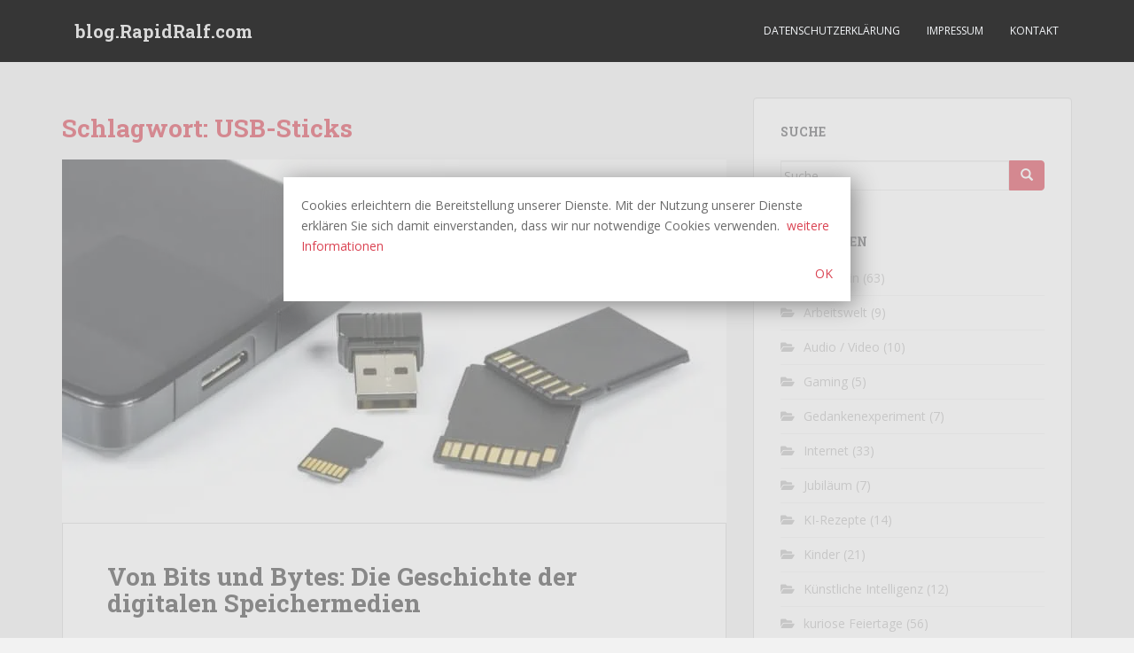

--- FILE ---
content_type: text/html; charset=UTF-8
request_url: https://blog.rapidralf.com/tag/usb-sticks/
body_size: 11495
content:
<!doctype html>
<!--[if !IE]>
<html class="no-js non-ie" lang="de"> <![endif]-->
<!--[if IE 7 ]>
<html class="no-js ie7" lang="de"> <![endif]-->
<!--[if IE 8 ]>
<html class="no-js ie8" lang="de"> <![endif]-->
<!--[if IE 9 ]>
<html class="no-js ie9" lang="de"> <![endif]-->
<!--[if gt IE 9]><!-->
<html class="no-js" lang="de"> <!--<![endif]-->
<head>
<meta charset="UTF-8">
<meta name="viewport" content="width=device-width, initial-scale=1">
<meta name="theme-color" content="">
<link rel="profile" href="http://gmpg.org/xfn/11">

<meta name='robots' content='index, follow, max-image-preview:large, max-snippet:-1, max-video-preview:-1' />
<script type="text/javascript">
/* <![CDATA[ */
window.koko_analytics = {"url":"https:\/\/blog.rapidralf.com\/koko-analytics-collect.php","site_url":"https:\/\/blog.rapidralf.com","post_id":0,"path":"\/tag\/usb-sticks\/","method":"none","use_cookie":false};
/* ]]> */
</script>
<meta property="og:title" content="blog.RapidRalf.com"/>
<meta property="og:description" content="knowledge and nonsense"/>
<meta property="og:image:alt" content="digitale Speichermedien"/>
<meta property="og:image" content="https://blog.rapidralf.com/wp-content/uploads/2023/06/digitale_Speichermedien-e1687109557332.jpg"/>
<meta property="og:image:width" content="1920" />
<meta property="og:image:height" content="1080" />
<meta property="og:image:type" content="image/jpeg" />
<meta property="og:type" content="article"/>
<meta property="og:article:published_time" content="2023-06-21 09:30:14"/>
<meta property="og:article:modified_time" content="2023-06-22 14:53:02"/>
<meta property="og:article:tag" content="CD-ROMs"/>
<meta property="og:article:tag" content="Cloud-Speicher"/>
<meta property="og:article:tag" content="Datenmanagement"/>
<meta property="og:article:tag" content="Datenübertragung"/>
<meta property="og:article:tag" content="digitale Speichermedien"/>
<meta property="og:article:tag" content="Disketten"/>
<meta property="og:article:tag" content="DVD-ROMs"/>
<meta property="og:article:tag" content="Festplatten"/>
<meta property="og:article:tag" content="Flash-Speicher"/>
<meta property="og:article:tag" content="SSDs"/>
<meta property="og:article:tag" content="USB-Sticks"/>
<meta name="twitter:card" content="summary">
<meta name="twitter:title" content="blog.RapidRalf.com"/>
<meta name="twitter:description" content="knowledge and nonsense"/>
<meta name="twitter:image" content="https://blog.rapidralf.com/wp-content/uploads/2023/06/digitale_Speichermedien-e1687109557332.jpg"/>
<meta name="twitter:image:alt" content="digitale Speichermedien"/>

	<!-- This site is optimized with the Yoast SEO plugin v26.7 - https://yoast.com/wordpress/plugins/seo/ -->
	<title>USB-Sticks Archive - blog.RapidRalf.com</title>
	<link rel="canonical" href="https://blog.rapidralf.com/tag/usb-sticks/" />
	<meta property="og:url" content="https://blog.rapidralf.com/tag/usb-sticks/" />
	<meta property="og:site_name" content="blog.RapidRalf.com" />
	<meta name="twitter:site" content="@RapidRalf" />
	<script type="application/ld+json" class="yoast-schema-graph">{"@context":"https://schema.org","@graph":[{"@type":"CollectionPage","@id":"https://blog.rapidralf.com/tag/usb-sticks/","url":"https://blog.rapidralf.com/tag/usb-sticks/","name":"USB-Sticks Archive - blog.RapidRalf.com","isPartOf":{"@id":"https://blog.rapidralf.com/#website"},"primaryImageOfPage":{"@id":"https://blog.rapidralf.com/tag/usb-sticks/#primaryimage"},"image":{"@id":"https://blog.rapidralf.com/tag/usb-sticks/#primaryimage"},"thumbnailUrl":"https://blog.rapidralf.com/wp-content/uploads/2023/06/digitale_Speichermedien-e1687109557332.jpg","breadcrumb":{"@id":"https://blog.rapidralf.com/tag/usb-sticks/#breadcrumb"},"inLanguage":"de"},{"@type":"ImageObject","inLanguage":"de","@id":"https://blog.rapidralf.com/tag/usb-sticks/#primaryimage","url":"https://blog.rapidralf.com/wp-content/uploads/2023/06/digitale_Speichermedien-e1687109557332.jpg","contentUrl":"https://blog.rapidralf.com/wp-content/uploads/2023/06/digitale_Speichermedien-e1687109557332.jpg","width":1920,"height":1080,"caption":"digitale Speichermedien"},{"@type":"BreadcrumbList","@id":"https://blog.rapidralf.com/tag/usb-sticks/#breadcrumb","itemListElement":[{"@type":"ListItem","position":1,"name":"Startseite","item":"https://blog.rapidralf.com/"},{"@type":"ListItem","position":2,"name":"USB-Sticks"}]},{"@type":"WebSite","@id":"https://blog.rapidralf.com/#website","url":"https://blog.rapidralf.com/","name":"blog.RapidRalf.com","description":"knowledge and nonsense","publisher":{"@id":"https://blog.rapidralf.com/#/schema/person/ffea5205d366161ef7819d930f261e7f"},"potentialAction":[{"@type":"SearchAction","target":{"@type":"EntryPoint","urlTemplate":"https://blog.rapidralf.com/?s={search_term_string}"},"query-input":{"@type":"PropertyValueSpecification","valueRequired":true,"valueName":"search_term_string"}}],"inLanguage":"de"},{"@type":["Person","Organization"],"@id":"https://blog.rapidralf.com/#/schema/person/ffea5205d366161ef7819d930f261e7f","name":"Ralf","image":{"@type":"ImageObject","inLanguage":"de","@id":"https://blog.rapidralf.com/#/schema/person/image/","url":"https://secure.gravatar.com/avatar/ff1b6538354b180711d172aefd7114325f6e344450ea91a43e05c96d9be5c5ae?s=96&d=mm&r=g","contentUrl":"https://secure.gravatar.com/avatar/ff1b6538354b180711d172aefd7114325f6e344450ea91a43e05c96d9be5c5ae?s=96&d=mm&r=g","caption":"Ralf"},"logo":{"@id":"https://blog.rapidralf.com/#/schema/person/image/"},"description":"Seit den späten 90er Jahren im Netz zuhause unter dem Pseudonym RapidRalf: Jahrgang 1979, Vater und Ehemann, interessiere mich sehr für die Bereiche Wissenschaft, Technik und Musik. Ich betreibe unter anderem zwei Internetradio-Stationen aus den Bereichen Rock und Alternative Music. Ich bringe zudem auch liebend gerne meine albernen und verrücken Ideen unter die Leute.","sameAs":["https://zwei.fm","https://www.facebook.com/RapidRalf","https://www.instagram.com/rapidralf","https://x.com/RapidRalf","https://www.youtube.com/@RapidRalf"]}]}</script>
	<!-- / Yoast SEO plugin. -->


<link rel='dns-prefetch' href='//fonts.googleapis.com' />
<link href='https://sp-ao.shortpixel.ai' rel='preconnect' />
<link rel="alternate" type="application/rss+xml" title="blog.RapidRalf.com &raquo; Feed" href="https://blog.rapidralf.com/feed/" />
<link rel="alternate" type="application/rss+xml" title="blog.RapidRalf.com &raquo; Kommentar-Feed" href="https://blog.rapidralf.com/comments/feed/" />
<link rel="alternate" type="application/rss+xml" title="blog.RapidRalf.com &raquo; USB-Sticks Schlagwort-Feed" href="https://blog.rapidralf.com/tag/usb-sticks/feed/" />
<style id='wp-img-auto-sizes-contain-inline-css' type='text/css'>
img:is([sizes=auto i],[sizes^="auto," i]){contain-intrinsic-size:3000px 1500px}
/*# sourceURL=wp-img-auto-sizes-contain-inline-css */
</style>

<link rel='stylesheet' id='wp-block-library-css' href='https://blog.rapidralf.com/wp-includes/css/dist/block-library/style.min.css?ver=6.9' type='text/css' media='all' />
<style id='global-styles-inline-css' type='text/css'>
:root{--wp--preset--aspect-ratio--square: 1;--wp--preset--aspect-ratio--4-3: 4/3;--wp--preset--aspect-ratio--3-4: 3/4;--wp--preset--aspect-ratio--3-2: 3/2;--wp--preset--aspect-ratio--2-3: 2/3;--wp--preset--aspect-ratio--16-9: 16/9;--wp--preset--aspect-ratio--9-16: 9/16;--wp--preset--color--black: #000000;--wp--preset--color--cyan-bluish-gray: #abb8c3;--wp--preset--color--white: #ffffff;--wp--preset--color--pale-pink: #f78da7;--wp--preset--color--vivid-red: #cf2e2e;--wp--preset--color--luminous-vivid-orange: #ff6900;--wp--preset--color--luminous-vivid-amber: #fcb900;--wp--preset--color--light-green-cyan: #7bdcb5;--wp--preset--color--vivid-green-cyan: #00d084;--wp--preset--color--pale-cyan-blue: #8ed1fc;--wp--preset--color--vivid-cyan-blue: #0693e3;--wp--preset--color--vivid-purple: #9b51e0;--wp--preset--gradient--vivid-cyan-blue-to-vivid-purple: linear-gradient(135deg,rgb(6,147,227) 0%,rgb(155,81,224) 100%);--wp--preset--gradient--light-green-cyan-to-vivid-green-cyan: linear-gradient(135deg,rgb(122,220,180) 0%,rgb(0,208,130) 100%);--wp--preset--gradient--luminous-vivid-amber-to-luminous-vivid-orange: linear-gradient(135deg,rgb(252,185,0) 0%,rgb(255,105,0) 100%);--wp--preset--gradient--luminous-vivid-orange-to-vivid-red: linear-gradient(135deg,rgb(255,105,0) 0%,rgb(207,46,46) 100%);--wp--preset--gradient--very-light-gray-to-cyan-bluish-gray: linear-gradient(135deg,rgb(238,238,238) 0%,rgb(169,184,195) 100%);--wp--preset--gradient--cool-to-warm-spectrum: linear-gradient(135deg,rgb(74,234,220) 0%,rgb(151,120,209) 20%,rgb(207,42,186) 40%,rgb(238,44,130) 60%,rgb(251,105,98) 80%,rgb(254,248,76) 100%);--wp--preset--gradient--blush-light-purple: linear-gradient(135deg,rgb(255,206,236) 0%,rgb(152,150,240) 100%);--wp--preset--gradient--blush-bordeaux: linear-gradient(135deg,rgb(254,205,165) 0%,rgb(254,45,45) 50%,rgb(107,0,62) 100%);--wp--preset--gradient--luminous-dusk: linear-gradient(135deg,rgb(255,203,112) 0%,rgb(199,81,192) 50%,rgb(65,88,208) 100%);--wp--preset--gradient--pale-ocean: linear-gradient(135deg,rgb(255,245,203) 0%,rgb(182,227,212) 50%,rgb(51,167,181) 100%);--wp--preset--gradient--electric-grass: linear-gradient(135deg,rgb(202,248,128) 0%,rgb(113,206,126) 100%);--wp--preset--gradient--midnight: linear-gradient(135deg,rgb(2,3,129) 0%,rgb(40,116,252) 100%);--wp--preset--font-size--small: 13px;--wp--preset--font-size--medium: 20px;--wp--preset--font-size--large: 36px;--wp--preset--font-size--x-large: 42px;--wp--preset--spacing--20: 0.44rem;--wp--preset--spacing--30: 0.67rem;--wp--preset--spacing--40: 1rem;--wp--preset--spacing--50: 1.5rem;--wp--preset--spacing--60: 2.25rem;--wp--preset--spacing--70: 3.38rem;--wp--preset--spacing--80: 5.06rem;--wp--preset--shadow--natural: 6px 6px 9px rgba(0, 0, 0, 0.2);--wp--preset--shadow--deep: 12px 12px 50px rgba(0, 0, 0, 0.4);--wp--preset--shadow--sharp: 6px 6px 0px rgba(0, 0, 0, 0.2);--wp--preset--shadow--outlined: 6px 6px 0px -3px rgb(255, 255, 255), 6px 6px rgb(0, 0, 0);--wp--preset--shadow--crisp: 6px 6px 0px rgb(0, 0, 0);}:where(.is-layout-flex){gap: 0.5em;}:where(.is-layout-grid){gap: 0.5em;}body .is-layout-flex{display: flex;}.is-layout-flex{flex-wrap: wrap;align-items: center;}.is-layout-flex > :is(*, div){margin: 0;}body .is-layout-grid{display: grid;}.is-layout-grid > :is(*, div){margin: 0;}:where(.wp-block-columns.is-layout-flex){gap: 2em;}:where(.wp-block-columns.is-layout-grid){gap: 2em;}:where(.wp-block-post-template.is-layout-flex){gap: 1.25em;}:where(.wp-block-post-template.is-layout-grid){gap: 1.25em;}.has-black-color{color: var(--wp--preset--color--black) !important;}.has-cyan-bluish-gray-color{color: var(--wp--preset--color--cyan-bluish-gray) !important;}.has-white-color{color: var(--wp--preset--color--white) !important;}.has-pale-pink-color{color: var(--wp--preset--color--pale-pink) !important;}.has-vivid-red-color{color: var(--wp--preset--color--vivid-red) !important;}.has-luminous-vivid-orange-color{color: var(--wp--preset--color--luminous-vivid-orange) !important;}.has-luminous-vivid-amber-color{color: var(--wp--preset--color--luminous-vivid-amber) !important;}.has-light-green-cyan-color{color: var(--wp--preset--color--light-green-cyan) !important;}.has-vivid-green-cyan-color{color: var(--wp--preset--color--vivid-green-cyan) !important;}.has-pale-cyan-blue-color{color: var(--wp--preset--color--pale-cyan-blue) !important;}.has-vivid-cyan-blue-color{color: var(--wp--preset--color--vivid-cyan-blue) !important;}.has-vivid-purple-color{color: var(--wp--preset--color--vivid-purple) !important;}.has-black-background-color{background-color: var(--wp--preset--color--black) !important;}.has-cyan-bluish-gray-background-color{background-color: var(--wp--preset--color--cyan-bluish-gray) !important;}.has-white-background-color{background-color: var(--wp--preset--color--white) !important;}.has-pale-pink-background-color{background-color: var(--wp--preset--color--pale-pink) !important;}.has-vivid-red-background-color{background-color: var(--wp--preset--color--vivid-red) !important;}.has-luminous-vivid-orange-background-color{background-color: var(--wp--preset--color--luminous-vivid-orange) !important;}.has-luminous-vivid-amber-background-color{background-color: var(--wp--preset--color--luminous-vivid-amber) !important;}.has-light-green-cyan-background-color{background-color: var(--wp--preset--color--light-green-cyan) !important;}.has-vivid-green-cyan-background-color{background-color: var(--wp--preset--color--vivid-green-cyan) !important;}.has-pale-cyan-blue-background-color{background-color: var(--wp--preset--color--pale-cyan-blue) !important;}.has-vivid-cyan-blue-background-color{background-color: var(--wp--preset--color--vivid-cyan-blue) !important;}.has-vivid-purple-background-color{background-color: var(--wp--preset--color--vivid-purple) !important;}.has-black-border-color{border-color: var(--wp--preset--color--black) !important;}.has-cyan-bluish-gray-border-color{border-color: var(--wp--preset--color--cyan-bluish-gray) !important;}.has-white-border-color{border-color: var(--wp--preset--color--white) !important;}.has-pale-pink-border-color{border-color: var(--wp--preset--color--pale-pink) !important;}.has-vivid-red-border-color{border-color: var(--wp--preset--color--vivid-red) !important;}.has-luminous-vivid-orange-border-color{border-color: var(--wp--preset--color--luminous-vivid-orange) !important;}.has-luminous-vivid-amber-border-color{border-color: var(--wp--preset--color--luminous-vivid-amber) !important;}.has-light-green-cyan-border-color{border-color: var(--wp--preset--color--light-green-cyan) !important;}.has-vivid-green-cyan-border-color{border-color: var(--wp--preset--color--vivid-green-cyan) !important;}.has-pale-cyan-blue-border-color{border-color: var(--wp--preset--color--pale-cyan-blue) !important;}.has-vivid-cyan-blue-border-color{border-color: var(--wp--preset--color--vivid-cyan-blue) !important;}.has-vivid-purple-border-color{border-color: var(--wp--preset--color--vivid-purple) !important;}.has-vivid-cyan-blue-to-vivid-purple-gradient-background{background: var(--wp--preset--gradient--vivid-cyan-blue-to-vivid-purple) !important;}.has-light-green-cyan-to-vivid-green-cyan-gradient-background{background: var(--wp--preset--gradient--light-green-cyan-to-vivid-green-cyan) !important;}.has-luminous-vivid-amber-to-luminous-vivid-orange-gradient-background{background: var(--wp--preset--gradient--luminous-vivid-amber-to-luminous-vivid-orange) !important;}.has-luminous-vivid-orange-to-vivid-red-gradient-background{background: var(--wp--preset--gradient--luminous-vivid-orange-to-vivid-red) !important;}.has-very-light-gray-to-cyan-bluish-gray-gradient-background{background: var(--wp--preset--gradient--very-light-gray-to-cyan-bluish-gray) !important;}.has-cool-to-warm-spectrum-gradient-background{background: var(--wp--preset--gradient--cool-to-warm-spectrum) !important;}.has-blush-light-purple-gradient-background{background: var(--wp--preset--gradient--blush-light-purple) !important;}.has-blush-bordeaux-gradient-background{background: var(--wp--preset--gradient--blush-bordeaux) !important;}.has-luminous-dusk-gradient-background{background: var(--wp--preset--gradient--luminous-dusk) !important;}.has-pale-ocean-gradient-background{background: var(--wp--preset--gradient--pale-ocean) !important;}.has-electric-grass-gradient-background{background: var(--wp--preset--gradient--electric-grass) !important;}.has-midnight-gradient-background{background: var(--wp--preset--gradient--midnight) !important;}.has-small-font-size{font-size: var(--wp--preset--font-size--small) !important;}.has-medium-font-size{font-size: var(--wp--preset--font-size--medium) !important;}.has-large-font-size{font-size: var(--wp--preset--font-size--large) !important;}.has-x-large-font-size{font-size: var(--wp--preset--font-size--x-large) !important;}
/*# sourceURL=global-styles-inline-css */
</style>

<style id='classic-theme-styles-inline-css' type='text/css'>
/*! This file is auto-generated */
.wp-block-button__link{color:#fff;background-color:#32373c;border-radius:9999px;box-shadow:none;text-decoration:none;padding:calc(.667em + 2px) calc(1.333em + 2px);font-size:1.125em}.wp-block-file__button{background:#32373c;color:#fff;text-decoration:none}
/*# sourceURL=/wp-includes/css/classic-themes.min.css */
</style>
<link rel='stylesheet' id='contact-form-7-css' href='https://blog.rapidralf.com/wp-content/cache/autoptimize/css/autoptimize_single_64ac31699f5326cb3c76122498b76f66.css?ver=6.1.4' type='text/css' media='all' />
<link rel='stylesheet' id='url-shortify-css' href='https://blog.rapidralf.com/wp-content/cache/autoptimize/css/autoptimize_single_7f43d708c875a61200ee6a32f450cf19.css?ver=1.11.4' type='text/css' media='all' />
<link rel='stylesheet' id='crp-style-masonry-css' href='https://blog.rapidralf.com/wp-content/plugins/contextual-related-posts/css/masonry.min.css?ver=4.1.0' type='text/css' media='all' />
<link rel='stylesheet' id='ez-toc-css' href='https://blog.rapidralf.com/wp-content/plugins/easy-table-of-contents/assets/css/screen.min.css?ver=2.0.80' type='text/css' media='all' />
<style id='ez-toc-inline-css' type='text/css'>
div#ez-toc-container .ez-toc-title {font-size: 120%;}div#ez-toc-container .ez-toc-title {font-weight: 500;}div#ez-toc-container ul li , div#ez-toc-container ul li a {font-size: 95%;}div#ez-toc-container ul li , div#ez-toc-container ul li a {font-weight: 500;}div#ez-toc-container nav ul ul li {font-size: 90%;}div#ez-toc-container {width: 100%;}.ez-toc-box-title {font-weight: bold; margin-bottom: 10px; text-align: center; text-transform: uppercase; letter-spacing: 1px; color: #666; padding-bottom: 5px;position:absolute;top:-4%;left:5%;background-color: inherit;transition: top 0.3s ease;}.ez-toc-box-title.toc-closed {top:-25%;}
.ez-toc-container-direction {direction: ltr;}.ez-toc-counter ul{counter-reset: item ;}.ez-toc-counter nav ul li a::before {content: counters(item, '.', decimal) '. ';display: inline-block;counter-increment: item;flex-grow: 0;flex-shrink: 0;margin-right: .2em; float: left; }.ez-toc-widget-direction {direction: ltr;}.ez-toc-widget-container ul{counter-reset: item ;}.ez-toc-widget-container nav ul li a::before {content: counters(item, '.', decimal) '. ';display: inline-block;counter-increment: item;flex-grow: 0;flex-shrink: 0;margin-right: .2em; float: left; }
/*# sourceURL=ez-toc-inline-css */
</style>
<link rel='stylesheet' id='sparkling-bootstrap-css' href='https://blog.rapidralf.com/wp-content/themes/sparkling/assets/css/bootstrap.min.css?ver=6.9' type='text/css' media='all' />
<link rel='stylesheet' id='sparkling-icons-css' href='https://blog.rapidralf.com/wp-content/themes/sparkling/assets/css/fontawesome-all.min.css?ver=5.1.1.' type='text/css' media='all' />
<link rel='stylesheet' id='sparkling-fonts-css' href='https://fonts.googleapis.com/css?family=Open+Sans%3A400italic%2C400%2C600%2C700%7CRoboto+Slab%3A400%2C300%2C700&#038;ver=6.9' type='text/css' media='all' />
<link rel='stylesheet' id='sparkling-style-css' href='https://blog.rapidralf.com/wp-content/cache/autoptimize/css/autoptimize_single_f324a8efc029e3ff5435ad6403cb9926.css?ver=2.4.2' type='text/css' media='all' />
<script type="text/javascript" src="https://blog.rapidralf.com/wp-includes/js/jquery/jquery.min.js?ver=3.7.1" id="jquery-core-js"></script>

<script type="text/javascript" id="url-shortify-js-extra">
/* <![CDATA[ */
var usParams = {"ajaxurl":"https://blog.rapidralf.com/wp-admin/admin-ajax.php"};
//# sourceURL=url-shortify-js-extra
/* ]]> */
</script>



<link rel="https://api.w.org/" href="https://blog.rapidralf.com/wp-json/" /><link rel="alternate" title="JSON" type="application/json" href="https://blog.rapidralf.com/wp-json/wp/v2/tags/1826" /><link rel="EditURI" type="application/rsd+xml" title="RSD" href="https://blog.rapidralf.com/xmlrpc.php?rsd" />
<meta name="generator" content="WordPress 6.9" />
<link rel='shortlink' href='https://blog.rapidralf.com/2cxp' />
<style type="text/css">.aawp .aawp-tb__row--highlight{background-color:#256aaf;}.aawp .aawp-tb__row--highlight{color:#256aaf;}.aawp .aawp-tb__row--highlight a{color:#256aaf;}</style><style type="text/css"></style>		<style type="text/css">
				.navbar > .container .navbar-brand {
			color: #dadada;
		}
		</style>
	<link rel="icon" href="https://sp-ao.shortpixel.ai/client/to_webp,q_lossy,ret_img,w_32,h_32/https://blog.rapidralf.com/wp-content/uploads/2023/03/cropped-icon-32x32.png" sizes="32x32" />
<link rel="icon" href="https://sp-ao.shortpixel.ai/client/to_webp,q_lossy,ret_img,w_192,h_192/https://blog.rapidralf.com/wp-content/uploads/2023/03/cropped-icon-192x192.png" sizes="192x192" />
<link rel="apple-touch-icon" href="https://sp-ao.shortpixel.ai/client/to_webp,q_lossy,ret_img,w_180,h_180/https://blog.rapidralf.com/wp-content/uploads/2023/03/cropped-icon-180x180.png" />
<meta name="msapplication-TileImage" content="https://blog.rapidralf.com/wp-content/uploads/2023/03/cropped-icon-270x270.png" />
<style>.shorten_url { 
	   padding: 10px 10px 10px 10px ; 
	   border: 1px solid #AAAAAA ; 
	   background-color: #EEEEEE ;
}</style>
<link rel='stylesheet' id='aawp-css' href='https://blog.rapidralf.com/wp-content/cache/autoptimize/css/autoptimize_single_7ce82084998d8600177b32158a8aaaa7.css?ver=4.4.0' type='text/css' media='all' />
</head>

<body class="archive tag tag-usb-sticks tag-1826 wp-theme-sparkling aawp-custom">
	<a class="sr-only sr-only-focusable" href="#content">Skip to main content</a>
<div id="page" class="hfeed site">

	<header id="masthead" class="site-header" role="banner">
		<nav class="navbar navbar-default
		navbar-fixed-top" role="navigation">
			<div class="container">
				<div class="row">
					<div class="site-navigation-inner col-sm-12">
						<div class="navbar-header">


														<div id="logo">
															<p class="site-name">																		<a class="navbar-brand" href="https://blog.rapidralf.com/" title="blog.RapidRalf.com" rel="home">blog.RapidRalf.com</a>
																</p>																													</div><!-- end of #logo -->

							<button type="button" class="btn navbar-toggle" data-toggle="collapse" data-target=".navbar-ex1-collapse">
								<span class="sr-only">Toggle navigation</span>
								<span class="icon-bar"></span>
								<span class="icon-bar"></span>
								<span class="icon-bar"></span>
							</button>
						</div>



						<div class="collapse navbar-collapse navbar-ex1-collapse"><ul id="menu-header" class="nav navbar-nav"><li id="menu-item-99" class="menu-item menu-item-type-post_type menu-item-object-page menu-item-99"><a href="https://blog.rapidralf.com/datenschutz/">Datenschutzerklärung</a></li>
<li id="menu-item-98" class="menu-item menu-item-type-post_type menu-item-object-page menu-item-privacy-policy menu-item-98"><a href="https://blog.rapidralf.com/impressum/">Impressum</a></li>
<li id="menu-item-100" class="menu-item menu-item-type-post_type menu-item-object-page menu-item-100"><a href="https://blog.rapidralf.com/kontakt/">Kontakt</a></li>
</ul></div>


					</div>
				</div>
			</div>
		</nav><!-- .site-navigation -->
	</header><!-- #masthead -->

	<div id="content" class="site-content">

		<div class="top-section">
								</div>

		<div class="container main-content-area">
						<div class="row side-pull-left">
				<div class="main-content-inner col-sm-12 col-md-8">

	 <div id="primary" class="content-area">
		 <main id="main" class="site-main" role="main">

			
				<header class="page-header">
					<h1 class="page-title">Schlagwort: <span>USB-Sticks</span></h1>				</header><!-- .page-header -->

				
<article id="post-1070" class="post-1070 post type-post status-publish format-standard has-post-thumbnail hentry category-technik category-wissenschaft tag-cd-roms tag-cloud-speicher tag-datenmanagement tag-datenuebertragung tag-digitale-speichermedien tag-disketten tag-dvd-roms tag-festplatten tag-flash-speicher tag-ssds tag-usb-sticks">
	<div class="blog-item-wrap">
				<a href="https://blog.rapidralf.com/technik/von-bits-und-bytes-die-geschichte-der-digitalen-speichermedien/" title="Von Bits und Bytes: Die Geschichte der digitalen Speichermedien" >
				<img width="750" height="410" src="https://sp-ao.shortpixel.ai/client/to_webp,q_lossy,ret_img,w_750,h_410/https://blog.rapidralf.com/wp-content/uploads/2023/06/digitale_Speichermedien-e1687109557332-750x410.jpg" class="single-featured wp-post-image" alt="digitale Speichermedien" decoding="async" fetchpriority="high" srcset="https://sp-ao.shortpixel.ai/client/to_webp,q_lossy,ret_img,w_750/https://blog.rapidralf.com/wp-content/uploads/2023/06/digitale_Speichermedien-e1687109557332-750x410.jpg 750w, https://sp-ao.shortpixel.ai/client/to_webp,q_lossy,ret_img,w_1140/https://blog.rapidralf.com/wp-content/uploads/2023/06/digitale_Speichermedien-e1687109557332-1140x624.jpg 1140w" sizes="(max-width: 750px) 100vw, 750px" />			</a>
		<div class="post-inner-content">
			<header class="entry-header page-header">

				<h2 class="entry-title"><a href="https://blog.rapidralf.com/technik/von-bits-und-bytes-die-geschichte-der-digitalen-speichermedien/" rel="bookmark">Von Bits und Bytes: Die Geschichte der digitalen Speichermedien</a></h2>

								<div class="entry-meta">
					<span class="posted-on"><i class="fa fa-calendar-alt"></i> <a href="https://blog.rapidralf.com/technik/von-bits-und-bytes-die-geschichte-der-digitalen-speichermedien/" rel="bookmark"><time class="entry-date published" datetime="2023-06-21T09:30:14+02:00">Juni 21, 2023</time><time class="updated" datetime="2023-06-22T14:53:02+02:00">Juni 22, 2023</time></a></span><span class="byline"> <i class="fa fa-user"></i> <span class="author vcard"><a class="url fn n" href="https://blog.rapidralf.com/author/admin/">Ralf</a></span></span>				<span class="comments-link"><i class="fa fa-comments"></i><a href="https://blog.rapidralf.com/technik/von-bits-und-bytes-die-geschichte-der-digitalen-speichermedien/#respond">Schreib einen Kommentar</a></span>
				
				
				</div><!-- .entry-meta -->
							</header><!-- .entry-header -->

						<div class="entry-content">

				<p>Die Geschichte der digitalen Speichermedien ist eine faszinierende Reise von den bescheidenen Anfängen der Disketten bis zur bahnbrechenden Cloud-Technologie. Diese Speichermedien haben die Art und Weise, wie wir Informationen speichern und übertragen, grundlegend verändert. In diesem ausführlichen Blogbeitrag werfen wir einen detaillierten Blick auf die Entwicklung und den Fortschritt digitaler Speichermedien im Laufe der Jahre. <a href="https://blog.rapidralf.com/technik/von-bits-und-bytes-die-geschichte-der-digitalen-speichermedien/#more-1070" class="more-link">Weiterlesen</a></p>

							</div><!-- .entry-content -->
					</div>
	</div>
</article><!-- #post-## -->

		 </main><!-- #main -->
	 </div><!-- #primary -->

	</div><!-- close .main-content-inner -->
<div id="secondary" class="widget-area col-sm-12 col-md-4" role="complementary">
	<div class="well">
				<aside id="search-3" class="widget widget_search"><h3 class="widget-title">Suche</h3>
<form role="search" method="get" class="form-search" action="https://blog.rapidralf.com/">
  <div class="input-group">
	  <label class="screen-reader-text" for="s">Suche nach:</label>
	<input type="text" class="form-control search-query" placeholder="Suche &hellip;" value="" name="s" title="Suche nach:" />
	<span class="input-group-btn">
	  <button type="submit" class="btn btn-default" name="submit" id="searchsubmit" value="Suchen"><span class="glyphicon glyphicon-search"></span></button>
	</span>
  </div>
</form>
</aside><aside id="categories-3" class="widget widget_categories"><h3 class="widget-title">Kategorien</h3>
			<ul>
					<li class="cat-item cat-item-3"><a href="https://blog.rapidralf.com/category/allgemein/">Allgemein</a> (63)
</li>
	<li class="cat-item cat-item-15"><a href="https://blog.rapidralf.com/category/arbeitswelt/">Arbeitswelt</a> (9)
</li>
	<li class="cat-item cat-item-1681"><a href="https://blog.rapidralf.com/category/audio-video/">Audio / Video</a> (10)
</li>
	<li class="cat-item cat-item-2693"><a href="https://blog.rapidralf.com/category/gaming/">Gaming</a> (5)
</li>
	<li class="cat-item cat-item-9"><a href="https://blog.rapidralf.com/category/gedankenexperiment/">Gedankenexperiment</a> (7)
</li>
	<li class="cat-item cat-item-19"><a href="https://blog.rapidralf.com/category/internet/">Internet</a> (33)
</li>
	<li class="cat-item cat-item-2706"><a href="https://blog.rapidralf.com/category/jubilaeum/">Jubiläum</a> (7)
</li>
	<li class="cat-item cat-item-20"><a href="https://blog.rapidralf.com/category/ki-rezepte/">KI-Rezepte</a> (14)
</li>
	<li class="cat-item cat-item-13"><a href="https://blog.rapidralf.com/category/kinder/">Kinder</a> (21)
</li>
	<li class="cat-item cat-item-4"><a href="https://blog.rapidralf.com/category/ki/">Künstliche Intelligenz</a> (12)
</li>
	<li class="cat-item cat-item-21"><a href="https://blog.rapidralf.com/category/kuriose-feiertage/">kuriose Feiertage</a> (56)
</li>
	<li class="cat-item cat-item-1883"><a href="https://blog.rapidralf.com/category/lifehack/">Lifehack</a> (4)
</li>
	<li class="cat-item cat-item-2145"><a href="https://blog.rapidralf.com/category/memes/">Memes</a> (2)
</li>
	<li class="cat-item cat-item-1626"><a href="https://blog.rapidralf.com/category/musik/">Musik</a> (3)
</li>
	<li class="cat-item cat-item-18"><a href="https://blog.rapidralf.com/category/retro/">Retro</a> (32)
</li>
	<li class="cat-item cat-item-16"><a href="https://blog.rapidralf.com/category/shut-up-and-take-my-money/">Shut up and take my money</a> (20)
</li>
	<li class="cat-item cat-item-11"><a href="https://blog.rapidralf.com/category/smart-home/">Smart Home</a> (3)
</li>
	<li class="cat-item cat-item-14"><a href="https://blog.rapidralf.com/category/technik/">Technik</a> (83)
</li>
	<li class="cat-item cat-item-1838"><a href="https://blog.rapidralf.com/category/tools/">Tools</a> (7)
</li>
	<li class="cat-item cat-item-1940"><a href="https://blog.rapidralf.com/category/windows/">Windows</a> (3)
</li>
	<li class="cat-item cat-item-17"><a href="https://blog.rapidralf.com/category/wissenschaft/">Wissenschaft</a> (75)
</li>
			</ul>

			</aside><aside id="archives-3" class="widget widget_archive"><h3 class="widget-title">Archiv</h3>		<label class="screen-reader-text" for="archives-dropdown-3">Archiv</label>
		<select id="archives-dropdown-3" name="archive-dropdown">
			
			<option value="">Monat auswählen</option>
				<option value='https://blog.rapidralf.com/2024/09/'> September 2024 </option>
	<option value='https://blog.rapidralf.com/2023/12/'> Dezember 2023 </option>
	<option value='https://blog.rapidralf.com/2023/10/'> Oktober 2023 </option>
	<option value='https://blog.rapidralf.com/2023/09/'> September 2023 </option>
	<option value='https://blog.rapidralf.com/2023/08/'> August 2023 </option>
	<option value='https://blog.rapidralf.com/2023/07/'> Juli 2023 </option>
	<option value='https://blog.rapidralf.com/2023/06/'> Juni 2023 </option>
	<option value='https://blog.rapidralf.com/2023/05/'> Mai 2023 </option>
	<option value='https://blog.rapidralf.com/2023/04/'> April 2023 </option>
	<option value='https://blog.rapidralf.com/2023/03/'> März 2023 </option>
	<option value='https://blog.rapidralf.com/2023/02/'> Februar 2023 </option>
	<option value='https://blog.rapidralf.com/2023/01/'> Januar 2023 </option>

		</select>

			<script type="text/javascript">
/* <![CDATA[ */

( ( dropdownId ) => {
	const dropdown = document.getElementById( dropdownId );
	function onSelectChange() {
		setTimeout( () => {
			if ( 'escape' === dropdown.dataset.lastkey ) {
				return;
			}
			if ( dropdown.value ) {
				document.location.href = dropdown.value;
			}
		}, 250 );
	}
	function onKeyUp( event ) {
		if ( 'Escape' === event.key ) {
			dropdown.dataset.lastkey = 'escape';
		} else {
			delete dropdown.dataset.lastkey;
		}
	}
	function onClick() {
		delete dropdown.dataset.lastkey;
	}
	dropdown.addEventListener( 'keyup', onKeyUp );
	dropdown.addEventListener( 'click', onClick );
	dropdown.addEventListener( 'change', onSelectChange );
})( "archives-dropdown-3" );

//# sourceURL=WP_Widget_Archives%3A%3Awidget
/* ]]> */
</script>
</aside><aside id="aawp_widget_bestseller-2" class="widget widget_aawp_widget_bestseller"><h3 class="widget-title">Bestseller-Liste:</h3></aside>	</div>
</div><!-- #secondary -->
		</div><!-- close .row -->
	</div><!-- close .container -->
</div><!-- close .site-content -->

	<div id="footer-area">
		<div class="container footer-inner">
			<div class="row">
				
	
	<div class="footer-widget-area">
				<div class="col-sm-4 footer-widget" role="complementary">
					</div><!-- .widget-area .first -->
		
				<div class="col-sm-4 footer-widget" role="complementary">
					</div><!-- .widget-area .second -->
		
				<div class="col-sm-4 footer-widget" role="complementary">
					</div><!-- .widget-area .third -->
			</div>
			</div>
		</div>

		<footer id="colophon" class="site-footer" role="contentinfo">
			<div class="site-info container">
				<div class="row">
										<nav role="navigation" class="col-md-6">
											</nav>
					<div class="copyright col-md-6">
						sparkling						Theme von <a href="http://colorlib.com/" target="_blank" rel="nofollow noopener">Colorlib</a> Powered by <a href="http://wordpress.org/" target="_blank">WordPress</a>					</div>
				</div>
			</div><!-- .site-info -->
			<div class="scroll-to-top"><i class="fa fa-angle-up"></i></div><!-- .scroll-to-top -->
		</footer><!-- #colophon -->
	</div>
</div><!-- #page -->

		<script type="text/javascript">
		  jQuery(document).ready(function ($) {
			if ($(window).width() >= 767) {
			  $('.navbar-nav > li.menu-item > a').click(function () {
				if ($(this).attr('target') !== '_blank') {
				  window.location = $(this).attr('href')
				}
			  })
			}
		  })
		</script>
	<script type="speculationrules">
{"prefetch":[{"source":"document","where":{"and":[{"href_matches":"/*"},{"not":{"href_matches":["/wp-*.php","/wp-admin/*","/wp-content/uploads/*","/wp-content/*","/wp-content/plugins/*","/wp-content/themes/sparkling/*","/*\\?(.+)"]}},{"not":{"selector_matches":"a[rel~=\"nofollow\"]"}},{"not":{"selector_matches":".no-prefetch, .no-prefetch a"}}]},"eagerness":"conservative"}]}
</script>
<style>.aawp .aawp-product--horizontal .aawp-product__description { display: block !important; }</style>
		
<!-- Koko Analytics v2.1.3 - https://www.kokoanalytics.com/ -->
<script type="text/javascript">
/* <![CDATA[ */
!function(){var e=window,r=e.koko_analytics;r.trackPageview=function(e,t){"prerender"==document.visibilityState||/bot|crawl|spider|seo|lighthouse|facebookexternalhit|preview/i.test(navigator.userAgent)||navigator.sendBeacon(r.url,new URLSearchParams({pa:e,po:t,r:0==document.referrer.indexOf(r.site_url)?"":document.referrer,m:r.use_cookie?"c":r.method[0]}))},e.addEventListener("load",function(){r.trackPageview(r.path,r.post_id)})}();
/* ]]> */
</script>

<!-- Matomo --><script type="text/javascript">
/* <![CDATA[ */
(function () {
function initTracking() {
var _paq = window._paq = window._paq || [];
if (!window._paq.find || !window._paq.find(function (m) { return m[0] === "disableCookies"; })) {
	window._paq.push(["disableCookies"]);
}
_paq.push(['enableJSErrorTracking']);
_paq.push(['setVisitorCookieTimeout', 34186669]);
_paq.push(['setSessionCookieTimeout', 1800]);
_paq.push(['setReferralCookieTimeout', 15778463]);_paq.push(['trackPageView']);_paq.push(['enableLinkTracking']);_paq.push(['alwaysUseSendBeacon']);_paq.push(['setTrackerUrl', "\/\/blog.rapidralf.com\/wp-content\/plugins\/matomo\/app\/matomo.php"]);_paq.push(['setSiteId', '1']);var d=document, g=d.createElement('script'), s=d.getElementsByTagName('script')[0];
g.type='text/javascript'; g.async=true; g.src="\/\/blog.rapidralf.com\/wp-content\/uploads\/matomo\/matomo.js"; s.parentNode.insertBefore(g,s);
}
if (document.prerendering) {
	document.addEventListener('prerenderingchange', initTracking, {once: true});
} else {
	initTracking();
}
})();
/* ]]> */
</script>
<!-- End Matomo Code -->				
				

								<script>
				  document.addEventListener('DOMContentLoaded', function(event) {
					cookieChoices.showCookieConsentDialog('Cookies erleichtern die Bereitstellung unserer Dienste. Mit der Nutzung unserer Dienste erklären Sie sich damit einverstanden, dass wir nur notwendige Cookies verwenden.','OK', 'weitere Informationen', 'https://blog.rapidralf.com/datenschutz/#m134');
				  });
				</script>
				<noscript><style>.lazyload{display:none;}</style></noscript><script data-noptimize="1">window.lazySizesConfig=window.lazySizesConfig||{};window.lazySizesConfig.loadMode=1;</script><script async data-noptimize="1" src='https://blog.rapidralf.com/wp-content/plugins/autoptimize/classes/external/js/lazysizes.min.js?ao_version=3.1.14'></script><script type="text/javascript" src="https://blog.rapidralf.com/wp-includes/js/dist/hooks.min.js?ver=dd5603f07f9220ed27f1" id="wp-hooks-js"></script>
<script type="text/javascript" src="https://blog.rapidralf.com/wp-includes/js/dist/i18n.min.js?ver=c26c3dc7bed366793375" id="wp-i18n-js"></script>
<script type="text/javascript" id="wp-i18n-js-after">
/* <![CDATA[ */
wp.i18n.setLocaleData( { 'text direction\u0004ltr': [ 'ltr' ] } );
//# sourceURL=wp-i18n-js-after
/* ]]> */
</script>

<script type="text/javascript" id="contact-form-7-js-translations">
/* <![CDATA[ */
( function( domain, translations ) {
	var localeData = translations.locale_data[ domain ] || translations.locale_data.messages;
	localeData[""].domain = domain;
	wp.i18n.setLocaleData( localeData, domain );
} )( "contact-form-7", {"translation-revision-date":"2025-10-26 03:28:49+0000","generator":"GlotPress\/4.0.3","domain":"messages","locale_data":{"messages":{"":{"domain":"messages","plural-forms":"nplurals=2; plural=n != 1;","lang":"de"},"This contact form is placed in the wrong place.":["Dieses Kontaktformular wurde an der falschen Stelle platziert."],"Error:":["Fehler:"]}},"comment":{"reference":"includes\/js\/index.js"}} );
//# sourceURL=contact-form-7-js-translations
/* ]]> */
</script>
<script type="text/javascript" id="contact-form-7-js-before">
/* <![CDATA[ */
var wpcf7 = {
    "api": {
        "root": "https:\/\/blog.rapidralf.com\/wp-json\/",
        "namespace": "contact-form-7\/v1"
    },
    "cached": 1
};
//# sourceURL=contact-form-7-js-before
/* ]]> */
</script>

<script type="text/javascript" id="ez-toc-scroll-scriptjs-js-extra">
/* <![CDATA[ */
var eztoc_smooth_local = {"scroll_offset":"30","add_request_uri":"","add_self_reference_link":""};
//# sourceURL=ez-toc-scroll-scriptjs-js-extra
/* ]]> */
</script>



<script type="text/javascript" id="ez-toc-js-js-extra">
/* <![CDATA[ */
var ezTOC = {"smooth_scroll":"1","visibility_hide_by_default":"","scroll_offset":"30","fallbackIcon":"\u003Cspan class=\"\"\u003E\u003Cspan class=\"eztoc-hide\" style=\"display:none;\"\u003EToggle\u003C/span\u003E\u003Cspan class=\"ez-toc-icon-toggle-span\"\u003E\u003Csvg style=\"fill: #999;color:#999\" xmlns=\"http://www.w3.org/2000/svg\" class=\"list-377408\" width=\"20px\" height=\"20px\" viewBox=\"0 0 24 24\" fill=\"none\"\u003E\u003Cpath d=\"M6 6H4v2h2V6zm14 0H8v2h12V6zM4 11h2v2H4v-2zm16 0H8v2h12v-2zM4 16h2v2H4v-2zm16 0H8v2h12v-2z\" fill=\"currentColor\"\u003E\u003C/path\u003E\u003C/svg\u003E\u003Csvg style=\"fill: #999;color:#999\" class=\"arrow-unsorted-368013\" xmlns=\"http://www.w3.org/2000/svg\" width=\"10px\" height=\"10px\" viewBox=\"0 0 24 24\" version=\"1.2\" baseProfile=\"tiny\"\u003E\u003Cpath d=\"M18.2 9.3l-6.2-6.3-6.2 6.3c-.2.2-.3.4-.3.7s.1.5.3.7c.2.2.4.3.7.3h11c.3 0 .5-.1.7-.3.2-.2.3-.5.3-.7s-.1-.5-.3-.7zM5.8 14.7l6.2 6.3 6.2-6.3c.2-.2.3-.5.3-.7s-.1-.5-.3-.7c-.2-.2-.4-.3-.7-.3h-11c-.3 0-.5.1-.7.3-.2.2-.3.5-.3.7s.1.5.3.7z\"/\u003E\u003C/svg\u003E\u003C/span\u003E\u003C/span\u003E","chamomile_theme_is_on":""};
//# sourceURL=ez-toc-js-js-extra
/* ]]> */
</script>


<script type="text/javascript" id="aawp-js-before">
/* <![CDATA[ */
var aawp_data = {"rest_url":"https:\/\/blog.rapidralf.com\/wp-json\/","home_url":"https:\/\/blog.rapidralf.com","nonce":"e83b009b4e","referer_url":"","source_type":"term","source_id":1826}
//# sourceURL=aawp-js-before
/* ]]> */
</script>


<script defer src="https://blog.rapidralf.com/wp-content/cache/autoptimize/js/autoptimize_5667f1455a93d85230af49e22afb53ce.js"></script></body>
</html>


<!-- Page cached by LiteSpeed Cache 7.7 on 2026-01-18 05:51:48 -->

--- FILE ---
content_type: text/css
request_url: https://blog.rapidralf.com/wp-content/cache/autoptimize/css/autoptimize_single_7f43d708c875a61200ee6a32f450cf19.css?ver=1.11.4
body_size: 121
content:
.kc-us-link{color:#5850ec}.kc-flex{display:flex}.kc-us-link-icon{width:2.5rem;color:#5850ec;height:1.5rem;cursor:pointer}.kc-us-link-create-icon{width:2.5rem;color:#000;height:1.5rem;cursor:pointer}.kc-us-qr-code .qr{margin-left:auto;margin-right:auto;font-size:1px;width:50%}#generate-short-link,#generated-short-link{text-align:center}#generate-short-link #kc-us-target-url,#generate-short-link #kc-us-short-url{width:60%;display:inline;border:1px solid grey;border-radius:50px 0 0 50px;background-color:#fff;margin:0;font-size:16px}#generate-short-link #kc-us-submit-btn,#generate-short-link #kc-us-copy-btn{border:1px solid grey;display:inline;padding:15px;background-color:#4662fa;color:#fff;border-radius:0 50px 50px 0;margin:-5px;width:150px;font-size:16px}.kc-us-tooltip{position:relative;display:inline-block}.kc-us-tooltip .kc-us-tooltiptext{visibility:hidden;width:140px;background-color:#555;color:#fff;text-align:center;border-radius:6px;padding:5px;position:absolute;z-index:1;bottom:150%;left:50%;margin-left:-75px;opacity:0;transition:opacity .3s}.kc-us-tooltip .kc-us-tooltiptext:after{content:"";position:absolute;top:100%;left:50%;margin-left:-5px;border-width:5px;border-style:solid;border-color:#555 transparent transparent}.kc-us-tooltip:hover .kc-us-tooltiptext{visibility:visible;opacity:1}